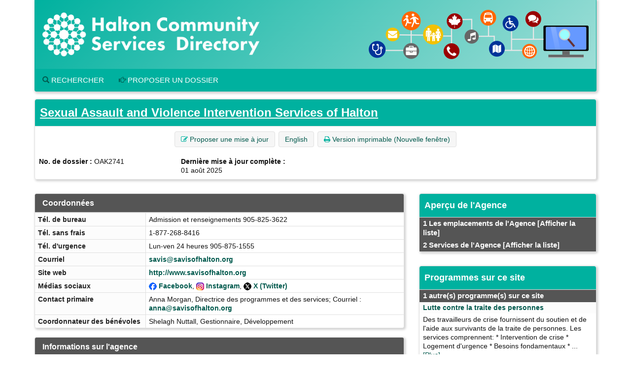

--- FILE ---
content_type: text/html; charset=UTF-8
request_url: https://www.hipinfo.ca/record/OAK2741?Ln=fr-CA
body_size: 9926
content:





<!DOCTYPE HTML PUBLIC "-//W3C//DTD HTML 4.01 Transitional//EN" "http://www.w3.org/TR/html4/loose.dtd">

<html lang="fr-CA" class="no-js">
<head>
	<meta http-equiv="X-UA-Compatible" content="IE=edge">
	<meta charset="utf-8">



	<!--  Mobile viewport optimized: j.mp/bplateviewport -->
	<meta name="viewport" content="width=device-width, initial-scale=1.0">

	


	<title>Sexual Assault and Violence Intervention Services of Halton</title>

	<link rel="shortcut icon" id="shortcut_icon" href="https://wptest.hipinfo.ca/wp-content/uploads/2024/01/favicon-32x32.png">

	<link rel="search" href="../" title="Search Start">
	<link rel="stylesheet" href="https://maxcdn.bootstrapcdn.com/font-awesome/4.6.1/css/font-awesome.min.css">

	<link rel="stylesheet" type="text/css" href="../styles/d/176736336900/ciocbasic_249.css" id="basic_style">
	<link rel="stylesheet" type="text/css" href="../styles/d/176736336900/cioctheme_249.css" id="template_style">

	
	



	<!-- All JavaScript at the bottom, except for Modernizr which enables HTML5 elements & feature detects -->
	<script src="../scripts/modernizr-2.0.6-custom.min_v206.js" type="text/javascript"></script>
	<!--[if lt IE 9 ]>
	<script src="../scripts/respond.min.js" type="text/javascript"></script>
	<![endif]-->


	<script type="text/javascript"><!--

		function add_class(el, classname) {
			if (!el) {
				return;
			}
			var myRE = new RegExp("\\b" + classname + "\\b");
			if (!myRE.test(el.className)) {
				if (el.className) {
					classname = ' ' + classname;
				}
				el.className += classname;
			}
		}

		function remove_class(el, classname) {
			if (!el) {
				return;
			}
			var classnames = el.className.split(' ');
			var newclasses = [];
			for (var i = 0; i < classnames.length; i++) {
				var cn = classnames[i];
				if (cn != classname) {
					newclasses.push(cn);
				}
			}
			el.className = newclasses.join(' ')
		}

		function hide(el) {
			add_class(el, 'NotVisible');
		}

		function show(el) {
			remove_class(el, 'NotVisible');
		}

		function openWin(pageToOpen, windowName) {
			popWin = window.open(pageToOpen, windowName, "toolbar=no,width=490,height=485,location=no,scrollBars=yes,resizable=no,titlebar=yes");
			popWin.focus();
		}

		function openWinL(pageToOpen, windowName) {
			popWin = window.open(pageToOpen, windowName, "toolbar=no,width=650,height=520,location=no,scrollBars=yes,resizable=no,titlebar=yes");
			popWin.focus();
		}

		function openWinXL(pageToOpen, windowName) {
			popWin = window.open(pageToOpen, windowName, "toolbar=no,width=755,height=550,location=no,scrollBars=yes,resizable=no,titlebar=yes");
			popWin.focus();
		}

	//--></script>

	<meta name="og:site_name" value="Halton Community Services Directory" />
	<script type="application/ld+json">
		{
			"@context" : "https://schema.org",
			"@type" : "WebSite",
			"name" : "Halton Community Services Directory",
			"alternateName" : "hipinfo.ca",
			"url" : "www.hipinfo.ca"
		}
	</script>

</head>


<body  >
<a class="sr-only" href="#page_content">Accédez au contenu principal</a>

	<div id="body_content">

		
<nav class="navbar navbar-inverse navbar-static-top" id="CIOC_topnav">
	<div class="container-fluid">
		
		<div class="collapse navbar-collapse CIOC_nav_collapse">
			
			
			<ul class="nav navbar-nav navbar-left">
				<li><a href="https://www.hipinfo.ca"><span class="glyphicon glyphicon-home" aria-hidden="true"></span> Halton Community Services Directory</a></li>
			</ul>
			
			
			
			<ul class="nav navbar-nav navbar-right">
				
				
			</ul>
			
		</div>
	</div>
</nav>

<div class="container container-nocontrast">
	<div class="site-header" style="border-top: 0;">
		
		
		
		<div class="header-image header-logo " >
			<div class="row">
				
				<div class="col-xs-12">
					<div id="CIOC_logo">
						<a class="header-logo-link" href="https://www.hipinfo.ca">
							
							<img src="https://s3.amazonaws.com/cioc.halton/HCSD.png" class="img-responsive site-logo" alt="Halton Community Services Directory" >
							
							
						</a>
					</div>
				</div>
				
				
			</div>
		</div>
		
		
		<nav class="navbar navbar-default navbar-static-top" id="CIOC_mainnav">
			<div class="" id="CIOC_mainnav_container">
				
				<div class="navbar-header" id="CIOC_mainnav_header">
					<button type="button" class="navbar-toggle collapsed" data-toggle="collapse" data-target=".CIOC_nav_collapse" aria-expanded="false" aria-controls="navbar">
						<span class="sr-only">Activer/désactiver le menu</span>
						<span class="icon-bar"></span>
						<span class="icon-bar"></span>
						<span class="icon-bar"></span>
					</button>
				</div>
				<div class="collapse navbar-collapse navbar-left CIOC_nav_collapse CIOC_center_navbar" id="CIOC_mainnav_navbar">
					<ul class="nav navbar-nav">
						
						<li><a href="/?Ln=fr-CA"><span class="glyphicon glyphicon-search" aria-hidden="true"></span> Rechercher</a></li>
						
						<li><a href="../feedback.asp?Ln=fr-CA"><span class="glyphicon glyphicon-hand-right" aria-hidden="true"></span> Proposer un dossier</a></li>
						
						
						
						
						
						<li style="display:none;"><a id="myListLink" href="../viewlist.asp?Ln=fr-CA" class="ListUI" style="display:none;"><span aria-hidden="true" class="glyphicon glyphicon-list-alt"></span> Liste du dossiers (<span id="myListCount"></span>)</a></li>
					</ul>
				</div>
				
			</div>
		</nav>
	</div>

	
	

	
	<ol class="breadcrumb">
		<li><a href="../?Ln=fr-CA">Accueil</a></li>
		<li class="active">
			Renseignements sur le dossier
			
		</li>
	</ol>
	




		<div id="page_content" role="main">

		


		











<div id="google-translate-element-parent" class="clearfix mb5" style="display:none;"><div class="content-bubble-float"><div id="google-translate-element" class="mb5"></div></div></div>




<!-- Record Admin Header -->
<div class="record-details">
	<div class="RecordDetailsHeader TitleBox">
		<div class="row">
			<div class="col-sm-12" ">
				<h2><a class="RecordDetailsHeaderText" href="/bresults.asp?Ln=fr-CA&amp;OL1=Sexual+Assault+and+Violence+Intervention+Services+of+Halton">Sexual Assault and Violence Intervention Services of Halton</a></h2>
			</div>
		</div>
	</div>

	<div class="record-details-action">
		<!-- Quick Access Record Menu -->
		<div class="HideListUI clear-line-below text-center">
			<span class="NoWrap ListUI">
        <span id="added_to_list_OAK2741" style="display:none;" class="btn btn-info btn-content-border-thick">
            <span class="fa fa-check" aria-hidden="true"></span> Dossier ajouté
        </span>
        <span id="add_to_list_OAK2741">
            <span class="btn btn-info add_to_list" data-id="OAK2741">
                <span class="fa fa-plus" aria-hidden="true"></span> <strong>Ajouter à la liste</strong>
            </span>
            
        </span>
        </span>
			<a role="button" class="btn btn-info" href="/feedback.asp?Ln=fr-CA&amp;NUM=OAK2741&amp;UpdateLn=fr-CA">
				<span class="fa fa-edit" aria-hidden="true"></span> Proposer une mise à jour
			</a>
			<a class="btn btn-info" href="/record/OAK2741?Ln=fr-CA&amp;Ln=en-CA">English</a></span>


			<a role="button" class="btn btn-info hidden-xs" href="/record/OAK2741?Ln=fr-CA&amp;PrintMd=on&amp;UseCICVwTmp=" target="_BLANK">
				<span class="fa fa-print" aria-hidden="true"></span>
				Version imprimable (Nouvelle fenêtre)
			</a>






		</div>


		<div class="">
			<div class="row">
				<div class="col-sm-4 col-md-3 record-details-admin-fields">
					<strong>No. de dossier :</strong>
					OAK2741
				</div>
				<div class="col-sm-4 col-md-3 record-details-admin-fields">
					<strong>Dernière mise à jour complète :</strong>
					<span class="NoWrap">01 août 2025</span>
				</div>
			</div>
		</div>
	</div>
</div>

<div class="row">
	<div class="col-md-8">
		<div class="panel panel-default">
			<div class="panel-heading">
				<h4>Coordonnées</h4>
			</div>
			<div class="panel-body no-padding">
				<table class="BasicBorder cell-padding-4 full-width inset-table responsive-table">
					
					
					<tr>
						<td class="field-label-cell">Tél. de bureau</td>
						<td class="field-data-cell">Admission et renseignements 905-825-3622</td>
					</tr>
					
					
					<tr>
						<td class="field-label-cell">Tél. sans frais</td>
						<td class="field-data-cell">1-877-268-8416</td>
					</tr>
					
					
					<tr>
						<td class="field-label-cell">Tél. d'urgence</td>
						<td class="field-data-cell">Lun-ven 24 heures 905-875-1555</td>
					</tr>
					
					<tr>
						<td class="field-label-cell">Courriel</td>
						<td class="field-data-cell"><a href="&#109;&#97;&#105;&#108;&#116;&#111;&#58;s&#97;v&#105;s&#64;s&#97;v&#105;s&#111;f&#104;a&#108;t&#111;n&#46;o&#114;g">s&#97;v&#105;s&#64;s&#97;v&#105;s&#111;f&#104;a&#108;t&#111;n&#46;o&#114;g</a></td>
					</tr>
					
					<tr>
						<td class="field-label-cell">Site web</td>
						<td class="field-data-cell"><a href="http://www.savisofhalton.org" class="force-word-break">http://www.savisofhalton.org</a></td>
					</tr>
					
					
					<tr>
						<td class="field-label-cell">Médias sociaux</td>
						<td class="field-data-cell"><img src="https://s3.amazonaws.com/cioc.shared/socialmedia16px/facebook.png" alt="Facebook" width="16px" height="16px">&nbsp;<a href="https://www.facebook.com/savisofhalton">Facebook</a>, <img src="https://s3.amazonaws.com/cioc.shared/socialmedia16px/instagram.png" alt="Instagram" width="16px" height="16px">&nbsp;<a href="https://www.instagram.com/savisofhalton">Instagram</a>, <img src="https://s3.amazonaws.com/cioc.shared/socialmedia16px/twitter.png" alt="X (Twitter)" width="16px" height="16px">&nbsp;<a href="https://twitter.com/SAVISofHalton">X (Twitter)</a></td>
					</tr>
					
					<tr>
						<td class="field-label-cell">Contact primaire</td>
						<td class="field-data-cell">Anna Morgan, Directrice des programmes et des services; Courriel : <a href="&#109;&#97;&#105;&#108;&#116;&#111;&#58;a&#110;n&#97;&#64;s&#97;v&#105;s&#111;f&#104;a&#108;t&#111;n&#46;o&#114;g">a&#110;n&#97;&#64;s&#97;v&#105;s&#111;f&#104;a&#108;t&#111;n&#46;o&#114;g</a></td>
					</tr>
					
					<tr>
						<td class="field-label-cell">Coordonnateur des bénévoles</td>
						<td class="field-data-cell">Shelagh Nuttall, Gestionnaire, Développement</td>
					</tr>
				</table>
			</div>
		</div>
		<div class="panel panel-default">
			<div class="panel-heading">
				<h4>Informations sur l'agence</h4>
			</div>
			<div class="panel-body no-padding">
				<table class="BasicBorder cell-padding-4 full-width inset-table responsive-table">
					
					
					<tr>
						<td class="field-label-cell">Description (Agence)</td>
						<td class="field-data-cell"><p>Un organisme de charit&eacute; enregistr&eacute; qui fournit du soutien et des services de counseling gratuits, confidentiels et sans jugement 24 heures sur 24 aux personnes s'identifiant comme femme, homme ou de genre fluide survivants de violence sexuelle, ainsi que du soutien aux proches des survivants.</p></td>
					</tr>
					
					<tr>
						<td class="field-label-cell">Statut légal</td>
						<td class="field-data-cell">(51) Organisme de charité enregistré</td>
					</tr>
					
					
					<tr>
						<td class="field-label-cell">Fondé le</td>
						<td class="field-data-cell">1989</td>
					</tr>
					
					<tr>
						<td class="field-label-cell">Cadre primaire</td>
						<td class="field-data-cell">Silvia Samsa, Directrice générale; Courriel : <a href="&#109;&#97;&#105;&#108;&#116;&#111;&#58;s&#105;l&#118;i&#97;&#64;s&#97;v&#105;s&#111;f&#104;a&#108;t&#111;n&#46;o&#114;g">s&#105;l&#118;i&#97;&#64;s&#97;v&#105;s&#111;f&#104;a&#108;t&#111;n&#46;o&#114;g</a></td>
					</tr>
					
					
					<tr>
						<td class="field-label-cell">Bailleurs de fonds</td>
						<td class="field-data-cell">Régional / Municipal - Région de Halton ; Provincial - Ministère du Procureur général ; Dons ; Centraide - Halton &amp; Hamilton ; Fondation - Fondation canadienne des femmes</td>
					</tr>
					
					
					<tr>
						<td class="field-label-cell">Élections</td>
						<td class="field-data-cell">Assemblée générale annuelle en juin</td>
					</tr>
				</table>
			</div>
		</div>
		<div class="panel panel-default">
			<div class="panel-heading">
				<h4>Description et détails du service</h4>
			</div>
			<div class="panel-body no-padding">
				<table class="BasicBorder cell-padding-4 full-width inset-table responsive-table">
					
					
					<tr>
						<td class="field-label-cell">Description (Service)</td>
						<td class="field-data-cell"><p><strong>Les services comprennent :</strong></p>
<ul>
<li>ligne de crise 24 heures</li>
<li>counseling individuel gratuit &agrave; partir de 14 ans</li>
<li>services de soutien pour les amis et membres de la famille</li>
<li>d&eacute;fense des droits, soutien et accompagnement &agrave; Nina's Place, au poste de police et au tribunal</li>
</ul>
<p><strong>&Eacute;ducation du public</strong></p>
<ul>
<li>ateliers personnalis&eacute;s d'&eacute;ducation du public disponibles aux &eacute;l&egrave;ves des &eacute;coles &eacute;l&eacute;mentaires et secondaires, aux membres de la communaut&eacute; et organismes d'Halton</li>
<li>pour des renseignements suppl&eacute;mentaires ou r&eacute;server une pr&eacute;sentation gratuite, communiquer &agrave; <a href="mailto:julia@savisofhalton.org">anna@savisofhalton.org</a>, ou visiter - <a href="https://www.savisofhalton.org/public-presentations/">savisofhalton.org/public-presentations</a></li>
</ul>
<p><strong>Services contre le trafic d'&ecirc;tres humain</strong></p>
<ul>
<li>des travailleurs de cas fournissent du soutien et de l'aide aux survivants</li>
<li>pour des renseignements suppl&eacute;mentaires, consulter - <a href="https://halton.cioc.ca/record/OAK0170?Ln=fr-CA" target="_blank">OAK0170</a></li>
</ul>
<p><strong>Halton Collaborative Against Human Trafficking (collaboratif de Halton contre le trafic humain, en anglais)</strong></p>
<ul>
<li>cr&eacute;&eacute; pour sensibiliser aux trafic d'&ecirc;tres humain &agrave; Halton et la r&eacute;gion environnante</li>
<li>pour des renseignements suppl&eacute;mentaires, consulter <a href="https://halton.cioc.ca/record/OAK0047" target="_blank">OAK0047</a></li>
</ul></td>
					</tr>
					
					
					<tr>
						<td class="field-label-cell">Heures</td>
						<td class="field-data-cell"><p>Bureau : lun-ven 9 h-16 h 30</p></td>
					</tr>
					
					
					<tr>
						<td class="field-label-cell">Régions desservies</td>
						<td class="field-data-cell">Halton (Région)</td>
					</tr>
					
					
					<tr>
						<td class="field-label-cell">Admissibilité</td>
						<td class="field-data-cell">Âges : 16 an(s) et plus&nbsp;<br>&nbsp;<br>Tous les survivants de violence</td>
					</tr>
					
					
					<tr>
						<td class="field-label-cell">Demande</td>
						<td class="field-data-cell"><p>Appeler la ligne d'admission et de renseignement pour prendre rendez-vous</p></td>
					</tr>
					
					
					<tr>
						<td class="field-label-cell">Langues</td>
						<td class="field-data-cell">anglais ; services d&#39;interprétation - sur demande</td>
					</tr>
					
					
					<tr>
						<td class="field-label-cell">Honoraires</td>
						<td class="field-data-cell">Aucun</td>
					</tr>
				</table>
			</div>
		</div>
		<div class="panel panel-default">
			<div class="panel-heading">
				<h4>Informations sur le site</h4>
			</div>
			<div class="panel-body no-padding">
				<table class="BasicBorder cell-padding-4 full-width inset-table responsive-table">
					
					
					<tr>
						<td class="field-label-cell">Notes sur l'adresse</td>
						<td class="field-data-cell">2e étage au South Oakville Centre</td>
					</tr>
					
					
					<tr>
						<td class="field-label-cell">Situé dans la communauté</td>
						<td class="field-data-cell">Oakville</td>
					</tr>
					
					
					<tr>
						<td class="field-label-cell">Adresse et carte</td>
						<td class="field-data-cell"><div class="address-mapped">South Oakville Centre (anciennement Centre commercial Hopedale)<br>1515, rue Rebecca, bureau 227<br>Oakville, ON     L6L 5G8<br>&nbsp;<br><a href="http://maps.google.ca/maps?hl=fr&q=1515,%20rue%20Rebecca,%20Oakville,%20ON%20Canada" target="_blank">Voir carte Google</a></div><div id="map_canvas" class="NotVisible DetailsMapCanvas" latitude="43.4126790" longitude="-79.7061470"></div></td>
					</tr>
					
					
					<tr>
						<td class="field-label-cell">Intersection</td>
						<td class="field-data-cell">Third Line et rue Rebecca</td>
					</tr>
					
					
					<tr>
						<td class="field-label-cell">Accès physique</td>
						<td class="field-data-cell">Entièrement accessible ; Pleinement accessible</td>
					</tr>
				</table>
			</div>
		</div>
		<div class="panel panel-default">
			<div class="panel-heading">
				<h4>Categories et la classification</h4>
			</div>
			<div class="panel-body no-padding">
				<table class="BasicBorder cell-padding-4 full-width inset-table responsive-table">
					
					<tr>
						<td class="field-label-cell">Catégories de services</td>
						<td class="field-data-cell"><A HREF="../tresults.asp?TC=FN-1900.0500&Ln=fr-CA">Accompagnement des victimes de crime</A> ; <A HREF="../tresults.asp?TC=RP-1400.8000-800&Ln=fr-CA">Consultation en matière d'agression sexuelle</A> ~ <A HREF="../tresults.asp?TC=YS-2000.9500&Ln=fr-CA">Femmes</A> ; <A HREF="../tresults.asp?TC=RP-1400.8000-800&Ln=fr-CA">Consultation en matière d'agression sexuelle</A> ~ <A HREF="../tresults.asp?TC=YS-5000.5000&Ln=fr-CA">Hommes</A> ; <A HREF="../tresults.asp?TC=RP-1400.8000-800&Ln=fr-CA">Consultation en matière d'agression sexuelle</A> ~ <A HREF="../tresults.asp?TC=YS-8500&Ln=fr-CA">Personnes transgenres</A> ; <A HREF="../tresults.asp?TC=TD-1600.3100-950&Ln=fr-CA">Groupes de défense des femmes</A> ~ <A HREF="../tresults.asp?TC=YZ-8200&Ln=fr-CA">Questions relatives aux agressions sexuelles</A> ; <A HREF="../tresults.asp?TC=TD-6500&Ln=fr-CA">Groupes de planification, de coordination et consultatifs</A> ~ <A HREF="../tresults.asp?TC=YZ-2100&Ln=fr-CA">Questions relatives à la violence familiale</A> ; <A HREF="../tresults.asp?TC=RP-1500.1400-750&Ln=fr-CA">Lignes d'écoute sur l'agression sexuelle</A> ; <A HREF="../tresults.asp?TC=FN-1500.8150-050&Ln=fr-CA">Prévention des agressions sexuelles chez les adultes</A> ; <A HREF="../tresults.asp?TC=FN-1500.2560&Ln=fr-CA">Prévention du trafic d'êtres humains</A> ; <A HREF="../tresults.asp?TC=FN-1500.1900-250&Ln=fr-CA">Prévention générale de la violence familiale</A> ; <A HREF="../tresults.asp?TC=TJ-6500.8500&Ln=fr-CA">Sensibilisation et éducation du public à des sujets spécifiques</A> ~ <A HREF="../tresults.asp?TC=YZ-8200&Ln=fr-CA">Questions relatives aux agressions sexuelles</A></td>
					</tr>
				</table>
			</div>
		</div>
	</div>

	
	<div class="col-md-4">
		<div class="agency-overview">
			<div class="TitleBox RecordDetailsHeader">
				<h3>Aperçu de l&#39;Agence</h3>
			</div>
			<div class="related-records">
				<div class="RevTitleBox related-row">
					1 Les emplacements de l&#39;Agence
					<a href="/results.asp?Ln=fr-CA&amp;OLSCode=SITE&amp;ORGNUM=OAK2741" class="show-toggle RevTitleText">[Afficher la liste]</a>
				</div>
				<div class="details"
						style="display: none;"
					 >
					
						<div class="FieldLabelLeft related-row"  >
							&#x2794;
							Sexual Assault and Violence Intervention Services of Halton
						</div>
						<div class="record-summary related-row">
							South Oakville Centre (anciennement Centre commercial Hopedale)<br>1515, rue Rebecca, bureau 227<br>Oakville, ON     L6L 5G8<br>&nbsp;<br><a href="http://maps.google.ca/maps?hl=fr&q=1515,%20rue%20Rebecca,%20Oakville,%20ON%20Canada" target="_blank">Voir carte Google</a>
						</div>
				</div>
			</div>
			<div class="related-records">
				<div class="RevTitleBox related-row">
					2 Services de l&#39;Agence
					<a href="/results.asp?Ln=fr-CA&amp;OLSCode=SERVICE&amp;ORGNUM=OAK2741" class="show-toggle RevTitleText">[Afficher la liste]</a>
				</div>
				<div class="details"
						style="display: none;"
					 >
					
						<div class="FieldLabelLeft related-row"  >
							<a href="/record/OAK0170?Ln=fr-CA">Lutte contre la traite des personnes</a>
						</div>
						<div class="record-summary related-row">
							Des travailleurs de crise fournissent du soutien et de l'aide aux survivants de la traite de personnes. Les services comprennent: * Intervention de crise * Logement d'urgence * Besoins fondamentaux * ... <a href="../record/OAK0170?Ln=fr-CA">[Plus]</a>
						</div>
						<div class="FieldLabelLeft related-row"  >
							&#x2794;
							Sexual Assault and Violence Intervention Services of Halton
						</div>
						<div class="record-summary related-row">
							Les services comprennent : * ligne de crise 24 heures * counseling individuel gratuit &agrave; partir de 14 ans * services de soutien pour les amis et membres de la famille * d&eacute;fense des droit ...
						</div>
				</div>
			</div>
		</div>
		<div class="agency-overview">
			<div class="TitleBox RecordDetailsHeader">
				<h3>Programmes sur ce site</h3>
			</div>
			<div class="related-records">
				<div class="RevTitleBox related-row">
					1  autre(s) programme(s) sur ce site
				</div>
				<div class="details"
					 >
					
						<div class="FieldLabelLeft related-row"  >
							<a href="/record/OAK0170?Ln=fr-CA">Lutte contre la traite des personnes</a>
						</div>
						<div class="record-summary related-row">
							Des travailleurs de crise fournissent du soutien et de l'aide aux survivants de la traite de personnes. Les services comprennent: * Intervention de crise * Logement d'urgence * Besoins fondamentaux * ... <a href="../record/OAK0170?Ln=fr-CA">[Plus]</a>
						</div>
				</div>
			</div>
		</div>
	</div>
</div>











		
		</div>

				<div class="footer footer-narrow">
		<div class="row">
			
			
			
		</div>
	</div>
</div>


			<div class="container-fluid">
				<footer class="last-line">
					<div class="copyright">&copy; 2026 Halton Information Providers</div>
					<div class="cioc-attribution">Cette base de données fonctionne avec <a href="http://www.opencioc.org/">le logiciel OpenCIOC</a></div>
				</footer>
			</div>


	</div> <!--! end of #container -->

		
                <script src="https://ajax.googleapis.com/ajax/libs/jquery/1.9.1/jquery.min.js"></script>
                <script src="https://code.jquery.com/jquery-migrate-1.2.1.min.js"></script>
                <script src="https://ajax.googleapis.com/ajax/libs/jqueryui/1.9.0/jquery-ui.min.js"></script>
                <script type="text/javascript">$.widget.bridge("uibutton", jQuery.ui.button);$.widget.bridge("uitooltip", jQuery.ui.tooltip);</script>
                
                <script src="https://maxcdn.bootstrapcdn.com/bootstrap/3.3.5/js/bootstrap.min.js" integrity="sha256-Sk3nkD6mLTMOF0EOpNtsIry+s1CsaqQC1rVLTAy+0yc= sha512-K1qjQ+NcF2TYO/eI3M6v8EiNYZfA95pQumfvcVrTHtwQVDG+aHRqLi/ETn2uB+1JqwYqVG3LIvdm9lj6imS/pQ==" crossorigin="anonymous"></script>
                <script src="https://cdn.jsdelivr.net/bootstrap.jasny/3.13/js/jasny-bootstrap.min.js"></script>
            
            

		
		


<script type="text/javascript" src="../scripts/details.min_v1744558903.js"></script>

<script type="text/javascript">
	(function () {
		window['initialize'] = function () {
			var $ = jQuery
			
			init_cached_state();
		initialize_record_maps("key=AIzaSyD9BuY73Eik8FtaGME-3GxEC2XDIEzmcxo", "fr-CA")
	restore_cached_state();

			initialize_listing_toggle.apply(null, ["[Afficher la liste]", "[Cacher la liste]", "[Afficher les dossiers supprim\u00e9s]", "[Cacher dossiers supprim\u00e9s]"]);
};
	$(initialize);
}) ();
</script>


	
	<script type="text/javascript">
	 (
	  function() {
		  class CiocCookieConsent extends EventTarget {
			constructor() {
				super();
				var self = this;
				this.COOKIE_CONSENT_KEY = 'cioc_cookie_consent';
				this.prompt_enabled = false;
				window.addEventListener("storage", function(e)
						{self.onStorageChange(e)});
				this.consent_state = this.check_stored_consent_state();
			}
			check_stored_consent_state() {
				let value = localStorage.getItem(this.COOKIE_CONSENT_KEY);
				return this.parse_stored_consent_state(value);
			}
			parse_stored_consent_state(value) {
				if (value) {
					let parsed = JSON.parse(value);
					let date_saved = new Date(parsed.date_saved);
					let maxage = date_saved.getTime() + (3600*24*182*1000);
					if(Date.now() > maxage) {
						localStorage.removeItem(this.COOKIE_CONSENT_KEY);
						return null;
					}
					return parsed;
				}
				return null;
			}
			emitConsentChangeEvent() {
				this.dispatchEvent(new CustomEvent("cookieconsentchanged", { detail: this.consent_state }));
			}
			onStorageChange(e) {
				if(e.key == this.COOKIE_CONSENT_KEY){
					this.consent_state = this.parse_stored_consent_state(e.newvalue);
					this.emitConsentChangeEvent();
				}
			}
			isAnalyticsAllowed() {
				if (!this.prompt_enabled) {
					return true;
				}
				return this.consent_state && this.consent_state.cookies_allowed === 'all';
			}
			storeConsentChange(cookies_allowed) {
				this.consent_state = {'date_saved': (new Date()).toISOString(),
						'cookies_allowed': cookies_allowed}
				let value = JSON.stringify(this.consent_state);
				localStorage.setItem(this.COOKIE_CONSENT_KEY, value);
				this.emitConsentChangeEvent();
				jQuery('#cioc-inline-cookie-prompt').hide();
				jQuery('#cioc-cookie-prompt-modal').modal('hide');
			}
			acceptAll() {
				this.storeConsentChange('all');
			}
			acceptNeccessary() {
				this.storeConsentChange('necessary');
			}
			configureUI($){
				var self = this;
				if(!this.consent_state) {
					$('#cioc-inline-cookie-prompt').show();
				}
				$("#body_content").on('click', '.cioc-cookie-accept-all', function() {
					self.acceptAll();
				}).on('click', '.cioc-cookie-only-necessary', function() {
					self.acceptNeccessary();
				});
			}
		  }
		  if(!window.cioc_cookie_consent) {
			  window.cioc_cookie_consent = new CiocCookieConsent();
			  if (window.cioc_cookie_consent.prompt_enabled) {
				  jQuery(function(){
					window.cioc_cookie_consent.configureUI(jQuery);
				  });
			  }
		  }

	  })();
	 </script>


		
	<script type="text/javascript">
	(function() {
	var list_nums = [];

	var init = function() {
		init_list_adder({
			has_session: false,
			list_view_mode: false,
			already_added: list_nums,
			ct_update_url: "../ct/push?Ln=fr-CA",
			list_update_url: "../jsonfeeds/updatelist.asp?Ln=fr-CA",
			domain: 'CIC'
			});
	}
	jQuery(init);
	})();
	</script>

	
	<!-- Google Analytics -->
	<script type="text/javascript">
		(function() {
		window.dataLayer = window.dataLayer || [];
		window.gtag = function(){dataLayer.push(arguments);}
		if (window.cioc_cookie_consent.prompt_enabled) {
			gtag('consent', 'default', {
				'ad_user_data': 'denied',
				'ad_personalization': 'denied',
				'ad_storage': 'denied',
				'analytics_storage': 'denied',
			});
		}
		gtag('js', new Date());
		var record_page_event = function() {
		  var gtagScript = document.createElement('script');
		  gtagScript.async = true;
		  gtagScript.src = "https://www.googletagmanager.com/gtag/js?id=G-TC5DX0MSYX";

		  var firstScript = document.getElementsByTagName('script')[0];
		  firstScript.parentNode.insertBefore(gtagScript,firstScript);

			
		{
			
			let d = {"dimension1": "PUBLIC", "dimension2": "fr-CA", "dimension3": "CIC-129"};
			if(window.cioc_results_count) {
			   d['metric4'] = window.cioc_results_count;
			}

			window.cioc_ga4_code = 'G-TC5DX0MSYX';
			window.cioc_ga4_dimensions = d;
			gtag('config', window.cioc_ga4_code,  {send_page_view: false});
			gtag('event', 'page_view', jQuery.merge(
				{page_title: document.title,
				page_location: location.href, send_to:
				window.cioc_ga4_code}, d)
			);
		}
		}
		var record_consent = function() {
			gtag('consent', 'update', {
				'ad_user_data': 'denied',
				'ad_personalization': 'denied',
				'ad_storage': 'denied',
				'analytics_storage': 'granted',
			});
		}
		if (window.cioc_cookie_consent.prompt_enabled) {
			if (window.cioc_cookie_consent.isAnalyticsAllowed()) {
				record_consent();
				record_page_event();
			} else {
				window.cioc_cookie_consent.addEventListener('cookieconsentchanged', function() {
					if (window.cioc_cookie_consent.isAnalyticsAllowed()) {
						record_consent();
						record_page_event();
					}
				});
			}
		} else {
			record_page_event();
		}
			
			
		})();

	</script>
	<!-- End Google Analytics -->
	<script type="text/javascript">
	jQuery(function(){
		window.googleTranslateElementInit = function() {
			var settings = {pageLanguage: 'fr-CA', layout: google.translate.TranslateElement.InlineLayout.SIMPLE}
			if (window.cioc_ga4_code) {
				settings.gaTrack = true;
				settings.gaId = window.cioc_ga4_code;
			}
			jQuery('#google-translate-element-parent').show();
			new google.translate.TranslateElement(settings, 'google-translate-element');
		};
	});
	</script>
	<script type="text/javascript" src="//translate.google.com/translate_a/element.js?cb=googleTranslateElementInit"></script>
	
</body>
</html>









